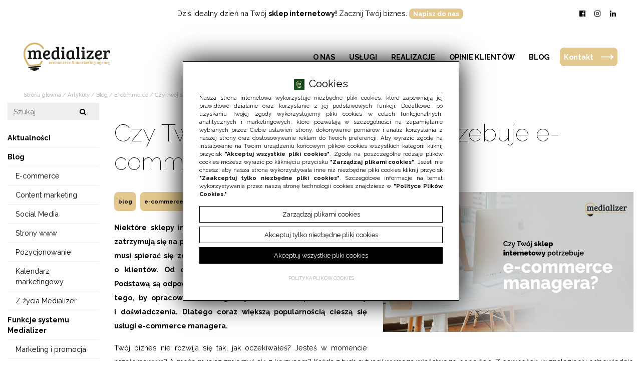

--- FILE ---
content_type: text/html; charset=UTF-8
request_url: https://medializer.pl/aktualnosc/305/czy-twoj-sklep-internetowy-potrzebuje-e-commerce-managera
body_size: 13396
content:
<!DOCTYPE html>
<html lang="pl" class=""><head>
<meta charset="utf-8"><meta name="viewport" content="width=device-width, initial-scale=1.0, user-scalable=yes" /><title>Czy Twój sklep internetowy potrzebuje e-commerce managera? - medializer.pl</title><meta name="description" content="Kim jest e-commerce managera? Czy warto z nim współpracować? Ile kosztuje e-commerce manager? Tego wszystkiego i wiele więcej dowiesz się na blogu Medializer!" /><meta name="keywords" content="" /><meta name="robots" content="index, follow" /><meta name="google-site-verification" content="qKJM2JqKXrEeh0FpuT3xYyhEcxtFsmuEdXyPXRAycco" /><meta property="og:title" content="Czy Twój sklep internetowy potrzebuje e-commerce managera? - medializer.pl" /><meta property="og:type" content="article" /><meta property="og:url" content="https://medializer.pl/aktualnosc/305/czy-twoj-sklep-internetowy-potrzebuje-e-commerce-managera" /><meta property="og:description" content="Kim jest e-commerce managera? Czy warto z nim współpracować? Ile kosztuje e-commerce manager? Tego wszystkiego i wiele więcej dowiesz się na blogu Medializer!" /><meta property="og:image" content="https://assets.medializer.pl/thumbs/fit-500x300/2021-08::1628614057-manager.jpg" /><meta name="twitter:card" content="summary" /><meta name="twitter:title" content="Czy Twój sklep internetowy potrzebuje e-commerce managera? - medializer.pl" /><meta name="twitter:description" content="Kim jest e-commerce managera? Czy warto z nim współpracować? Ile kosztuje e-commerce manager? Tego wszystkiego i wiele więcej dowiesz się na blogu Medializer!" /><meta name="twitter:image" content="https://assets.medializer.pl/thumbs/fit-500x300/2021-08::1628614057-manager.jpg" /><link rel="canonical" href="https://medializer.pl/aktualnosc/305/czy-twoj-sklep-internetowy-potrzebuje-e-commerce-managera" /><link rel="icon" href="https://assets.medializer.pl/assets/img/favicon.png" type="image/png" /><link href="https://assets.medializer.pl/assets/pipe/1762972624-site.min.css" rel="stylesheet"><style></style>  
				<script>
					window.dataLayer = window.dataLayer || [];
					function gtag(){dataLayer.push(arguments);}
					gtag('consent', 'default', {"ad_storage":"denied","analytics_storage":"denied","ad_personalization":"denied","ad_user_data":"denied","personalization_storage":"denied","security_storage":"denied","functionality_storage":"denied","wait_for_update":5000});
				</script>
			 
				<script async src="https://www.googletagmanager.com/gtag/js?id=G-GPEEEJWTE7"></script>
				<script>
					window.dataLayer = window.dataLayer || [];
					function gtag(){dataLayer.push(arguments);}
					gtag("js", new Date());
					gtag("config", "G-GPEEEJWTE7");
				</script>
			
					<script>
						function consentEssential() {
							gtag("consent", "update", {"security_storage":"granted"});
						}
						function consentFunction() {
							gtag("consent", "update", {"security_storage":"granted","functionality_storage":"granted"});
						}
						function consentAnalytic() {
							gtag("consent", "update", {"security_storage":"granted","functionality_storage":"granted","analytics_storage":"granted"});
						}
						function consentMarketing() {
							gtag("consent", "update", {"security_storage":"granted","functionality_storage":"granted","analytics_storage":"granted","ad_storage":"granted","ad_personalization":"granted","ad_user_data":"granted","personalization_storage":"granted"});
						}
					</script>
				  <script>
			!function(f,b,e,v,n,t,s){if(f.fbq)return;n=f.fbq=function(){n.callMethod?
			n.callMethod.apply(n,arguments):n.queue.push(arguments)};if(!f._fbq)f._fbq=n;
			n.push=n;n.loaded=!0;n.version="2.0";n.queue=[];t=b.createElement(e);t.async=!0;
			t.src=v;s=b.getElementsByTagName(e)[0];s.parentNode.insertBefore(t,s)}(window,
			document,"script","https://connect.facebook.net/en_US/fbevents.js");
		fbq("init", 238558248073549);fbq("track", "PageView", {}, {eventID: "72d31a17d008cabe96f6d40c917b433e5df5148e"});</script>
</head>
<body id="site" class="site site-aktualnosc-305-czy-twoj-sklep-internetowy-potrzebuje-e-commerce-managera site-pl site-articles site-articles-show ">  
<div id="layout-articles">
  <header>
  <div class="top">
    <div class="container-fluid">
      <div class="row">
        <div class="col-lg-2"></div>
        <div class="col-lg-8">
          <div class="widget widget-60 widget-cms-block widget-block widget-cms-block">      <div class="content"><p>Dziś idealny dzień na Twój <strong>sklep internetowy!</strong> Zacznij Twój biznes. <a href="/kontakt">Napisz do nas</a></p></div>

</div>        </div>
        <div class="col-lg-2">
          <div class="widget widget-59 widget-cms-navigation widget-navigation widget-cms-navigation"><nav class="std ">
  <ul class="list-unstyled">
          <li class="link-46"><a href="https://www.facebook.com/medializer/" target="_blank" rel="nofollow noopener" title=""><i class="fa fa-fw fa-facebook-official"></i></a></li>              <li class="link-47"><a href="https://www.instagram.com/medializer/" target="_blank" rel="nofollow noopener" title=""><i class="fa fa-fw fa-instagram"></i></a></li>              <li class="link-48"><a href="https://www.linkedin.com/company/medializer/mycompany/?viewAsMember=true" target="_blank" rel="nofollow noopener" title=""><i class="fa fa-fw fa-linkedin"></i></a></li>              </ul>
</nav>
<!-- / js -->

</div>        </div>
      </div>
    </div>
  </div>
  <div class="bottom">
    <div class="container-fluid">
      <div class="row">
        <div class="col-lg-2 col-6">
          <div class="widget widget-core-logo widget-logo widget-core-logo"><div id="logo">
  <a href="/"><img src="https://assets.medializer.pl/assets/img/logo.png?upd=1762972624" alt="medializer.pl" class="img-fluid" data-src="https://assets.medializer.pl"></a></div>
<script type="application/ld+json">{"@context":"https:\/\/schema.org\/","@type":"Organization","url":"https:\/\/medializer.pl","logo":"https:\/\/medializer.pl\/assets\/img\/logo.png"}</script>
</div>        </div>
        <div class="col-lg-10 col-6">
          <div class="widget widget-6 widget-cms-navigation widget-navigation widget-cms-navigation"><nav class="std ">
  <ul class="list-unstyled">
          <li class="link-3"><a href="/o-nas" title="O nas">O&nbsp;nas</a></li>              <li class="link-49"><a href="/uslugi" title="Usługi">Usługi</a></li>              <li class="link-14"><a href="/aktualnosci" title="Realizacje">Realizacje</a></li>              <li class="link-50"><a href="/rekomendacje" title="Opinie klientów">Opinie klientów</a></li>              <li class="link-15"><a href="/blog" title="Blog">Blog</a></li>              <li class="link-5"><a href="/kontakt" title="Kontakt">Kontakt</a></li>              </ul>
</nav>
                    <nav class="ham">
    <div class="ham-btn">
      <a href="#" class="ham-switcher"><i class="fa fa-fw fa-bars"></i></a>    </div>
    <div class="ham-menu ham-menu-standard">
      <ul class="list-unstyled">
                  <li><a href="#" class="ham-switcher"><i class="fa fa-fw fa-bars"></i> Nawigacja (x)</a></li>
                          <li class="link-3"><a href="/o-nas" title="O nas">O&nbsp;nas</a></li>                          <li class="link-49"><a href="/uslugi" title="Usługi">Usługi</a></li>                          <li class="link-14"><a href="/aktualnosci" title="Realizacje">Realizacje</a></li>                          <li class="link-50"><a href="/rekomendacje" title="Opinie klientów">Opinie klientów</a></li>                          <li class="link-15"><a href="/blog" title="Blog">Blog</a></li>                          <li class="link-5"><a href="/kontakt" title="Kontakt">Kontakt</a></li>                          <li class="link-61"><a href="/sklepy-internetowe" title="Sklepy internetowe">Sklepy internetowe</a></li>                          <li class="link-62"><a href="/ecommerce-marketing-dla-sklepow-internetowych" title="Ecommerce Marketing">Ecommerce Marketing</a></li>                          <li class="link-63"><a href="/studio-graficzne" title="Studio Graficzne">Studio Graficzne</a></li>                          <li class="link-64"><a href="/content-marketing-oferta" title="Content Marketing">Content Marketing</a></li>                          <li class="link-65"><a href="/social-media-38" title="Social Media">Social Media</a></li>                          <li class="link-66"><a href="/uslugi" title="Inne">Inne</a></li>                          <li class="link-46"><a href="https://www.facebook.com/medializer/" target="_blank" rel="nofollow noopener" title=""><i class="fa fa-fw fa-facebook-official"></i></a></li>                          <li class="link-47"><a href="https://www.instagram.com/medializer/" target="_blank" rel="nofollow noopener" title=""><i class="fa fa-fw fa-instagram"></i></a></li>                          <li class="link-48"><a href="https://www.linkedin.com/company/medializer/mycompany/?viewAsMember=true" target="_blank" rel="nofollow noopener" title=""><i class="fa fa-fw fa-linkedin"></i></a></li>                      </ul>
          </div>
  </nav>
<!-- / js -->

</div>                  </div>
      </div>
    </div>
  </div>
  <div class="bread">
    <div class="container-fluid">
      <div class="widget widget-core-breadcrumbs widget-breadcrumbs widget-core-breadcrumbs">  <div class="breadcrumbs" itemscope="itemscope" itemtype="http://schema.org/BreadcrumbList"><span class="element" itemscope="itemscope" itemprop="itemListElement" itemtype="http://schema.org/ListItem"><a href="/" itemprop="item"><span itemprop="name">Strona główna</span></a><meta itemprop="position" content="1" /><span class="after"></span></span><span class="seperator"> / </span><span class="element" itemscope="itemscope" itemprop="itemListElement" itemtype="http://schema.org/ListItem"><span class="before"></span><a href="/artykuly" itemprop="item"><span itemprop="name">Artykuły</span></a><meta itemprop="position" content="2" /><span class="after"></span></span><span class="seperator"> / </span><span class="element" itemscope="itemscope" itemprop="itemListElement" itemtype="http://schema.org/ListItem"><span class="before"></span><a href="/kategoria-artykulu/15/blog" itemprop="item"><span itemprop="name">Blog</span></a><meta itemprop="position" content="3" /><span class="after"></span></span><span class="seperator"> / </span><span class="element" itemscope="itemscope" itemprop="itemListElement" itemtype="http://schema.org/ListItem"><span class="before"></span><a href="/kategoria-artykulu/2/e-commerce" itemprop="item"><span itemprop="name">E-commerce</span></a><meta itemprop="position" content="4" /><span class="after"></span></span><span class="seperator"> / </span><span class="element" itemscope="itemscope" itemprop="itemListElement" itemtype="http://schema.org/ListItem"><span class="before"></span><a href="/aktualnosc/305/czy-twoj-sklep-internetowy-potrzebuje-e-commerce-managera" itemprop="item"><span itemprop="name">Czy Twój sklep internetowy potrzebuje e-commerce managera?</span></a><meta itemprop="position" content="5" /><span class="after"></span></span></div>
</div>    </div>
  </div>
</header>

  <div id="main">
    <div class="container">
      <div class="row">
        <div class="col-lg-10 order-lg-2">
          <div id="action" class="action-articles action-articles-show action-action-articles-articles-show action-articles-show-type-2 action-articles-show-305"><article>
  <h1>Czy Twój sklep internetowy potrzebuje e-commerce managera?</h1>
  <div class="photo photo-main">
    <a href="https://assets.medializer.pl/thumbs/1000xauto/2021-08::1628614057-manager.jpg" data-lightbox="roadtrip">
      <img src="https://assets.medializer.pl/thumbs/500xauto/2021-08::1628614057-manager.jpg" alt="Czy Twój sklep internetowy potrzebuje e-commerce managera?" class="img-fluid" data-src="https://assets.medializer.pl">    </a>
  </div>
  <div class="categories">
          <a href="/kategoria-artykulu/15/blog">Blog</a>              <a href="/kategoria-artykulu/2/e-commerce">E-commerce</a>          </div>
  <div class="content"><p><strong>Niektóre sklepy internetowe cały czas rosną bardzo szybko. Inne zatrzymują się na pewnym poziomie sprzedaży. Duża część natomiast musi spierać się ze stałymi wahaniami przychodów i&nbsp;wciąż walczyć o&nbsp;klientów. Od czego zależy kondycja sklepu internetowego? Podstawą są odpowiednio zaplanowane i&nbsp;przemyślane działania. Do tego, by opracowana strategia była skuteczna, potrzeba wiedzy i&nbsp;doświadczenia. Dlatego coraz większą popularnością cieszą się usługi e-commerce managera.</strong></p>
<p>Twój biznes nie rozwija się tak, jak oczekiwałeś? Jesteś w&nbsp;momencie przełomowym? A&nbsp;może musisz zmierzyć się z&nbsp;kryzysem? Każda z&nbsp;tych sytuacji wymaga właściwego podejścia. Z&nbsp;pewnością w&nbsp;znalezieniu odpowiednio rozwiązania pomoże Ci ktoś, kto spojrzy na sklep internetowy z&nbsp;dystansem. Dobry e-commerce menager nawet po wstępnym audycie jest w&nbsp;stanie wskazać słabe elementy e-sklepu oraz podać sprawdzone sposoby, które wpłyną na jego rozwój. To silny partner, który zawsze działa w&nbsp;Twoim interesie.</p>
<h2>Po co korzystać z&nbsp;usług e-commerce managera?</h2>
<p>W Twoim e-sklepie dzieje się coś niepojącego? Podejdź do sprawy na zimno. Dynamicznie zmieniająca się sytuacja (tak jak choćby w&nbsp;czasie pandemii) jest okazją do tego, by działać pochopnie, co często kończy się przepaleniem budżetu lub spadkami sprzedaży. Lepiej poradź się specjalisty, jakim jest e-commerce manager. Na sukces sklepu internetowego składa się wiele czynników. Począwszy od oprogramowania, poprzez wygląd graficzny, asortyment i&nbsp;prezentację produktów, po promocję w&nbsp;social mediach i&nbsp;terminy debiutów kolekcji oraz eventów wyprzedażowych. Decyzje, które wpłyną na funkcjonowanie e-sklepu zawsze muszą zapadać w&nbsp;oparciu o&nbsp;jego aktualną, indywidualną sytuację, popartą twardymi danymi. Każdy biznes rządzi się nieco innymi prawami. Dlatego nie działaj w&nbsp;ciemno. E-commerce manager to osoba doświadczona w&nbsp;zakresie marketingu internetowego, która pomoże Ci podejmować dobre decyzje.</p>
<h2>Analiza podejmowanych działań promocyjnych</h2>
<p>Inwestujesz w&nbsp;promocję w&nbsp;social mediach i&nbsp;w Google Ads? Musisz wiedzieć, że zainwestowanie takiego samego budżetu w&nbsp;różne narzędzia marketingowe, nie gwarantuje uzyskania takich samych efektów. E-commerce manager to osoba, która przeanalizuje podejmowane działania promocyjne i&nbsp;będzie w&nbsp;stanie zoptymalizować wydatki, śledząc poszczególne elementy ścieżki konwersji. W&nbsp;sprzedaży w&nbsp;sieci często wiele składników, współgrających ze sobą na różnych etapach, decyduje o&nbsp;pozyskaniu klienta. Wyłączenie jednego z&nbsp;nich, który z&nbsp;pozoru wydaje się nieopłacalny, może negatywnie wpłynąć na cały proces. E-commerce manager przeanalizuje je wszystkie i&nbsp;wskaże te, które są mocnymi punktami oraz te, które wymagają zmian. Dzięki wskazówkom uda Ci się wykorzystać budżet jeszcze efektywniej. Co ważne, podejmowane działania muszą być na bieżąco śledzone i&nbsp;modyfikowane – tylko dzięki temu będą skuteczne.</p>
<p>Co ważne, taka analiza jest istotna nie tylko z&nbsp;punktu widzenia e-sklepów z&nbsp;małym budżetem. Często z&nbsp;wydatkami na reklamę mają problem duże firmy, które cały czas notują wzrosty sprzedaży. Wraz z&nbsp;napływem nowych klientów, wydatki na reklamę rosną. Wreszcie nadchodzi moment, gdy zwiększanie budżetu, który trzeba przeznaczyć do tego, by pozyskać klienta, przestaje być opłacalne. Wtedy należy skupić się na konkretnych kanałach, które pozwolą jeszcze skuteczniej dotrzeć do zawężonej grupy odbiorców.</p>
<p>- <em>Do Medializer bardzo często przechodzą sklepy internetowe, które dotychczas korzystały z&nbsp;usług innych agencji. Wiele z&nbsp;nich to firmy, które osiągnęły sukces na rynku, jednak nie mają pomysłu na to, jak ugruntować te pozycję i&nbsp;dalej się rozwijać.</em> – mówi Gabriel Besta, doświadczony e-commerce manager i&nbsp;CEO w&nbsp;Medializer – <em>W przypadku takich klientów przeprowadzamy szeroko zakrojoną analizę dotychczasowych działań i&nbsp;tworzymy indywidualne plany rozwoju. Położenie nacisku na odpowiednie elementy pozwala wyjść sklepom ze stagnacji i&nbsp;poruszyć sprzedaż.</em> – dodaje.</p>
<h2>Określenie odbiorców i&nbsp;wybór kanałów promocji</h2>
<p>Rynek e-commerce zmienia się bardzo dynamicznie. Zwłaszcza w&nbsp;ostatnich miesiącach, gdy swoje piętno odcisnęła na nim pandemia. Dotarcie do określonej grupy odbiorców to bardzo ważny element, mający wpływ na sukces sprzedaży. E-commerce manager pomoże wykreować persony i&nbsp;na ich podstawie określić grupę odbiorców, a&nbsp;następnie wybrać media i&nbsp;przekaz promocyjny, który będzie najskuteczniejszy w&nbsp;ich przypadku. Takie działanie pozwala zwiększyć konwersję. Co ważne, bardzo istotny jest stały monitoring i&nbsp;elastyczne dostosowywanie działań do aktualnej sytuacji.</p>
<h2>Technika utrzymywania stałej grupy odbiorców</h2>
<p>Przy dużej konkurencji w&nbsp;branży naturalne jest to, że część klientów rotuje pomiędzy e-sklepami. Dobrze jednak jest zadbać o&nbsp;stałe grono odbiorców. Dlaczego? Pozyskanie nowego klienta wymaga o&nbsp;wiele wyższych nakładów finansowych niż utrzymanie dobrych relacji z&nbsp;kupującym, który już polubił markę. E-commerce manager znajdzie techniki najlepsze do tego, by zaktywizować stałe grono kupujących. Może wykorzystać do tego m.in. dobrze zoptymalizowany remarketing, mailingi oraz odpowiednie akcje promocyjne.</p>
<p>E-commerce manager zna również techniki, które pozwalają efektywnie mierzyć sprzedaż. Może podać koszt pozyskania nowego klienta oraz cenę, składającą się na zamówienie złożone przez kupującego już związanego z&nbsp;marką. Co więcej, specjalista jest w&nbsp;stanie dokładnie prześledzić zachowania i&nbsp;upodobania kupujących, które w&nbsp;przypadku każdego sklepu są nieco inne.</p>
<h2>Opracowanie strategii ukierunkowanej na określone cele</h2>
<p>Najważniejszym zadaniem e-commerce managera jest uzyskanie jak najwyższej sprzedaży w&nbsp;sklepie internetowym? To tylko częściowo prawda. Dotarcie do tego celu wymaga wykonania szeregu mniejszych kroków. E-commerce manager potrafi je wyznaczyć. Współpraca ze specjalistą pozwala określić kierunki działań promocyjnych. Obejmują one zarówno cele wizerunkowe i&nbsp;sprzedażowe, jak i&nbsp;przybliżanie się lub wyprzedzanie konkurencji. To dobra baza do stworzenia planu działań i&nbsp;określenia wysokości budżetu.</p>
<h2>Nadążanie za konkurencją i&nbsp;wdrażanie innowacji</h2>
<p>Rynek e-commerce dynamicznie się rozrasta. Zwłaszcza w&nbsp;czasie pandemii wielu sprzedawców rozpoczęło przygodę z&nbsp;e-handlem, konkurencja zwiększyła się, a&nbsp;klienci stali się bardziej wymagający. E-commerce manager potrafi spojrzeć szerzej na branżę, w&nbsp;której działa sklep. Regularnie robi research konkurencji, dzięki czemu potrafi wskazać nowinki oraz trendy rozwoju, a&nbsp;także wyłapuje dynamicznie zachodzące zmiany. Wykorzystuje do tego szereg profesjonalnych narzędzi, które umożliwiają pozyskanie wartościowych danych. To sprawia, że sklep internetowy, którym się opiekuje staje się atrakcyjny dla klientów. Co więcej, dobry e-commerce manager potrafi wyprzedzać trendy i&nbsp;wprowadzić w&nbsp;sklepie innowacje, które przypadną do gustu klientom. </p>
<h2>Czy musisz zatrudnić e-commerce managera? </h2>
<p>E-commerce manager to stanowisko przeznaczone dla najbardziej doświadczanych osób z&nbsp;branży. Usługi takiego specjalisty są wyceniane bardzo wysoko, ponieważ mają bezpośredni wpływ na sprzedaż. Nie martw się jednak, nie musisz zatrudniać e-commerce managera na wyłączność. Wystarczy, że podejmiesz współpracę z&nbsp;agencją, która dysponuje sprawdzonym specjalistą. </p><div class="widget widget-cms-photos widget-photos widget-cms-photos">
</div></div>
                            <div class="author">
        <img src="https://assets.medializer.pl/assets/img/articles/11.png?upd=1762972624" alt="" class="img-fluid" data-src="https://assets.medializer.pl">      </div>
          <div class="popular">
    <div class="widget widget-38 widget-articles-type widget-type widget-articles-type"><div class="widget-header">Przeczytaj również</div><div class="row">
      <div class="cl col-sm-6">
  <section class="section-article section-article-544 ">
    <div class="photo"><a href="/aktualnosc/544/content-ktory-zauwazy-ai-jak-pisac-by-trafic-do-ai-overviews"><img src="https://assets.medializer.pl/thumbs/fit-500x300/2025-12::1765812026-itbem1ttxeqldfh8ucmopw8iez83u7.jpg" alt="Content, który zauważy AI. Jak pisać, by trafić do AI Overviews?" class="img-fluid" data-src="https://assets.medializer.pl"></a></div>
    <h2><a href="/aktualnosc/544/content-ktory-zauwazy-ai-jak-pisac-by-trafic-do-ai-overviews">Content, który zauważy AI. Jak pisać, by trafić do AI Overviews?</a></h2>
            <div class="sneak">AI nie „czyta” tekstów jak człowiek – przegląda je, rozbiera na części pierwsze, porównuje z...</div>
                                                                          <div class="author">
          <img src="https://assets.medializer.pl/assets/img/articles/31.png?upd=1765871071" alt="" class="img-fluid" data-src="https://assets.medializer.pl">        </div>
                        <div class="more"><a href="/aktualnosc/544/content-ktory-zauwazy-ai-jak-pisac-by-trafic-do-ai-overviews">Więcej</a></div>
          </section>
</div>

        <div class="cl col-sm-6">
  <section class="section-article section-article-543 ">
    <div class="photo"><a href="/aktualnosc/543/anna-kolacz-witamy-w-zespole"><img src="https://assets.medializer.pl/thumbs/fit-500x300/2025-12::1765452185-obc43tzjri1y25njhjv8ptmyu4wwzr.jpg" alt="Anna Kołacz – witamy w zespole!" class="img-fluid" data-src="https://assets.medializer.pl"></a></div>
    <h2><a href="/aktualnosc/543/anna-kolacz-witamy-w-zespole">Anna Kołacz – witamy w zespole!</a></h2>
            <div class="sneak">Miło nam ogłosić, że Anna dołączyła do zespołu Medializer jako Graphic Designer!</div>
                                          <div class="more"><a href="/aktualnosc/543/anna-kolacz-witamy-w-zespole">Więcej</a></div>
          </section>
</div>

        <div class="cl col-sm-6">
  <section class="section-article section-article-534 ">
    <div class="photo"><a href="/aktualnosc/534/jak-wykorzystac-influencer-marketing-zeby-faktycznie-sprzedawal"><img src="https://assets.medializer.pl/thumbs/fit-500x300/2025-11::1762368475-o9iuwe5etxjdwgfdicj7lhinpl22h6.jpg" alt="Jak wykorzystać influencer marketing, żeby faktycznie sprzedawał?" class="img-fluid" data-src="https://assets.medializer.pl"></a></div>
    <h2><a href="/aktualnosc/534/jak-wykorzystac-influencer-marketing-zeby-faktycznie-sprzedawal">Jak wykorzystać influencer marketing, żeby faktycznie sprzedawał?</a></h2>
            <div class="sneak">Czy wiesz, że Influencer marketing to dziś jedno z najskuteczniejszych narzędzi sprzedażowych? Rekomendacje od osób,...</div>
                                              <div class="author">
          <img src="https://assets.medializer.pl/assets/img/articles/10.png?upd=1762972624" alt="" class="img-fluid" data-src="https://assets.medializer.pl">        </div>
                        <div class="more"><a href="/aktualnosc/534/jak-wykorzystac-influencer-marketing-zeby-faktycznie-sprzedawal">Więcej</a></div>
          </section>
</div>

        <div class="cl col-sm-6">
  <section class="section-article section-article-541 ">
    <div class="photo"><a href="/aktualnosc/541/evergreen-content-czym-jest-i-dlaczego-go-potrzebujesz"><img src="https://assets.medializer.pl/thumbs/fit-500x300/2025-12::1764839539-14cj0fzmhcis9epblvi19o39t6qk5n.jpg" alt="Evergreen content. Czym jest i dlaczego go potrzebujesz?" class="img-fluid" data-src="https://assets.medializer.pl"></a></div>
    <h2><a href="/aktualnosc/541/evergreen-content-czym-jest-i-dlaczego-go-potrzebujesz">Evergreen content. Czym jest i dlaczego go potrzebujesz?</a></h2>
            <div class="sneak">Evergreen content to treści, które stale generują ruch i wzmacniają SEO. Zobacz, jak je tworzyć...</div>
                                              <div class="author">
          <img src="https://assets.medializer.pl/assets/img/articles/18.png?upd=1766388611" alt="" class="img-fluid" data-src="https://assets.medializer.pl">        </div>
                        <div class="more"><a href="/aktualnosc/541/evergreen-content-czym-jest-i-dlaczego-go-potrzebujesz">Więcej</a></div>
          </section>
</div>

    </div>

</div>  </div>
</article>

</div>
        </div>
        <div class="col-lg-2 order-lg-1">
          <div id="region-sidebar-articles"><div class="widget widget-27 widget-articles-search widget-search widget-articles-search"><form class="form-inline" method="post" autocomplete="off" action="/artykuly">
  <input class="form-control" type="search" name="phrase" placeholder="Szukaj">
  <input type="hidden" name="csrf" id="csrf" value="f46f414dbc81f477cb5f73fae21d16db50708a76ae23036c188944409b3c200f" />  <button class="btn" type="submit">
    <i class="fa fa-fw fa-search"></i>  </button>
</form>

</div><div class="widget widget-26 widget-articles-categories widget-categories widget-articles-categories">      <ul class="list-unstyled">
      <li class="link-category-14"><a href="/kategoria-artykulu/14/aktualnosci">Aktualności</a></li>        <li><a href="/kategoria-artykulu/15/blog">Blog</a><ul class="list-unstyled"><li class="link-category-2"><a href="/kategoria-artykulu/2/e-commerce">E-commerce</a></li><li class="link-category-5"><a href="/kategoria-artykulu/5/content-marketing">Content marketing</a></li><li class="link-category-3"><a href="/kategoria-artykulu/3/social-media">Social Media</a></li><li class="link-category-12"><a href="/kategoria-artykulu/12/strony-www">Strony www</a></li><li class="link-category-6"><a href="/kategoria-artykulu/6/pozycjonowanie">Pozycjonowanie</a></li><li class="link-category-28"><a href="/kategoria-artykulu/28/kalendarz-marketingowy">Kalendarz marketingowy</a></li><li class="link-category-7"><a href="/kategoria-artykulu/7/z-zycia-medializer">Z życia Medializer</a></li></ul></li>        <li><a href="/kategoria-artykulu/24/funkcje-systemu-medializer">Funkcje systemu Medializer</a><ul class="list-unstyled"><li class="link-category-25"><a href="/kategoria-artykulu/25/marketing-i-promocja">Marketing i promocja</a></li><li class="link-category-26"><a href="/kategoria-artykulu/26/automatyzacje">Automatyzacje</a></li></ul></li>    </ul>

</div>
</div>        </div>
      </div>
    </div>
  </div>
  <div id="region-down">
</div>  <footer>
  <div class="start">
    <div class="container">
      <div class="widget widget-58 widget-cms-block widget-block widget-cms-block">      <div class="content"><h2>Zacznij <strong>Twój Projekt</strong></h2>
<ul>
<li><a href="mailto:info@medializer.pl">Napisz do nas</a></li>
<li><a href="tel:+48606893610">Zadzwoń</a></li>
</ul></div>

</div>    </div>
  </div>
  <div class="knowledge">
    <div class="container">
      <div class="widget widget-57 widget-cms-block widget-block widget-cms-block">      <div class="content"><h2>Nasza <strong>wiedza </strong>dla Ciebie!</h2>
<p>Chcesz sam rozwijać swój biznes? Bardzo chętnie w&nbsp;tym pomożemy. Dla wszystkich udostępniamy swoją wiedzę poprzez artykuły na różnych portalach jak i&nbsp;na blogu. Dodatkowo możesz również zakupić nasze książki, w&nbsp;których zapoznasz się z&nbsp;obszerną wiedzą na temat e-marketingu.</p>
<ul>
<li><a href="/blog">Blog</a></li>
<li><a href="/sklep">Ebooki</a></li>
</ul></div>

</div>    </div>
  </div>
  <div class="group">
    <div class="container">
      <div class="widget widget-56 widget-banners-simple widget-simple widget-banners-simple"><div class="widget-header"><span>Grupa</span> Medializer</div>  <div class="banner">
    <a href="/banner/272">
      <span class="thumb">
        <img src="https://assets.medializer.pl/thumbs/autox40/2025-05::1747374599-fnvgus2f0zmosol8l1a5x1o33gwj17.png" alt="" class="img-fluid" data-src="https://assets.medializer.pl">      </span>
      <div class="description">
              </div>
    </a>
  </div>
  <div class="banner">
    <a href="/banner/274">
      <span class="thumb">
        <img src="https://assets.medializer.pl/thumbs/autox40/2025-05::1747374600-le1z6scuo94equ8trzz2qhfwjh343a.png" alt="" class="img-fluid" data-src="https://assets.medializer.pl">      </span>
      <div class="description">
              </div>
    </a>
  </div>
  <div class="banner">
    <a href="/banner/273">
      <span class="thumb">
        <img src="https://assets.medializer.pl/thumbs/autox40/2025-05::1747374599-ykaqyk3g7vm81kpfix90z3zou5tgb5.png" alt="" class="img-fluid" data-src="https://assets.medializer.pl">      </span>
      <div class="description">
              </div>
    </a>
  </div>
  <div class="banner">
    <a href="/banner/271">
      <span class="thumb">
        <img src="https://assets.medializer.pl/thumbs/autox40/2025-05::1747374599-jflj3p1vwaycqifnrnmstp1y0yapbf.png" alt="" class="img-fluid" data-src="https://assets.medializer.pl">      </span>
      <div class="description">
              </div>
    </a>
  </div>

</div>    </div>
  </div>
  <div class="top">
    <div class="container">
      <div class="row">
        <div class="col-md-3">
          <div class="head">Usługi</div>
        </div>
        <div class="col-md-6">
          <div class="widget widget-48 widget-cms-navigation widget-navigation widget-cms-navigation"><nav class="std ">
  <ul class="list-unstyled">
          <li class="link-61"><a href="/sklepy-internetowe" title="Sklepy internetowe">Sklepy internetowe</a></li>              <li class="link-62"><a href="/ecommerce-marketing-dla-sklepow-internetowych" title="Ecommerce Marketing">Ecommerce Marketing</a></li>              <li class="link-63"><a href="/studio-graficzne" title="Studio Graficzne">Studio Graficzne</a></li>              <li class="link-64"><a href="/content-marketing-oferta" title="Content Marketing">Content Marketing</a></li>              <li class="link-65"><a href="/social-media-38" title="Social Media">Social Media</a></li>              <li class="link-66"><a href="/uslugi" title="Inne">Inne</a></li>              </ul>
</nav>
<!-- / js -->

</div>        </div>
        <div class="col-md-3">
          <div class="widget widget-55 widget-banners-simple widget-simple widget-banners-simple">  <div class="banner">
    <a >
      <span class="thumb">
        <img src="https://assets.medializer.pl/thumbs/autox75/2025-05::1747374403-ecni8m3ia9zf13ntyn8g6r2ppp62sg.png" alt="" class="img-fluid" data-src="https://assets.medializer.pl">      </span>
      <div class="description">
              </div>
    </a>
  </div>
  <div class="banner">
    <a >
      <span class="thumb">
        <img src="https://assets.medializer.pl/thumbs/autox75/2025-05::1747374403-p95iaxs6fd4a3c9oxc4nm6m2zftiup.png" alt="" class="img-fluid" data-src="https://assets.medializer.pl">      </span>
      <div class="description">
              </div>
    </a>
  </div>

</div>        </div>
      </div>
    </div>
  </div>
  <div class="middle">
    <div class="container">
      <div class="row">
        <div class="col-md-3">
          <div class="logo">
            <a href="/"><img src="https://assets.medializer.pl/assets/img/logo-alt.png?upd=1762972624" alt="" class="img-fluid" data-src="https://assets.medializer.pl"></a>          </div>
        </div>
        <div class="col-md-3">
          <div class="widget widget-29 widget-cms-block widget-block widget-cms-block">      <div class="content"><h3>ecomercy &amp; marketing <br />agency</h3>
<p><a href="mailto:info@medializer.pl">info@medializer.pl</a><br /><a href="tel:+48606893610">+48 606 893 610</a></p></div>

</div>          <div class="widget widget-59 widget-cms-navigation widget-navigation widget-cms-navigation"><nav class="std ">
  <ul class="list-unstyled">
          <li class="link-46"><a href="https://www.facebook.com/medializer/" target="_blank" rel="nofollow noopener" title=""><i class="fa fa-fw fa-facebook-official"></i></a></li>              <li class="link-47"><a href="https://www.instagram.com/medializer/" target="_blank" rel="nofollow noopener" title=""><i class="fa fa-fw fa-instagram"></i></a></li>              <li class="link-48"><a href="https://www.linkedin.com/company/medializer/mycompany/?viewAsMember=true" target="_blank" rel="nofollow noopener" title=""><i class="fa fa-fw fa-linkedin"></i></a></li>              </ul>
</nav>
<!-- / js -->

</div>        </div>
        <div class="col-md-6">
          <div class="widget widget-47 widget-cms-navigation widget-navigation widget-cms-navigation"><nav class="std ">
  <ul class="list-unstyled">
          <li class="link-76"><a href="/sklepy-internetowe" title=" od Medializer"><span>Sklep internetowy</span> od Medializer</a></li>              <li class="link-52"><a href="/o-nas" title="O nas">O&nbsp;nas</a></li>              <li class="link-53"><a href="/uslugi" title="Usługi">Usługi</a></li>              <li class="link-54"><a href="/aktualnosci" title="Realizacje">Realizacje</a></li>              <li class="link-55"><a href="/rekomendacje" title="Opinie klientów o Medializer">Opinie klientów o&nbsp;Medializer</a></li>              <li class="link-56"><a href="/klienci" title="Klienci">Klienci</a></li>              <li class="link-58"><a href="/praca" title="Praca">Praca</a></li>              <li class="link-59"><a href="/blog" title="Blog">Blog</a></li>              <li class="link-57"><a href="/kontakt" title="Kontakt">Kontakt</a></li>              <li class="link-82"><a href="/dla-inwestorow" title="Dla inwestorów">Dla inwestorów</a></li>              </ul>
</nav>
<!-- / js -->

</div>        </div>
      </div>
    </div>
  </div>
  <div class="bottom text-center">
    <div class="container">
      <div class="row">
        <div class="col-lg-6 text-lg-left">
          Copyright 2026 Medializer        </div>
        <div class="col-lg-6 text-lg-right">
          <a href="/polityka-prywatnosci">Polityka prywatności</a>          |
          <a href="/polityka-plikow-cookies">Polityka plików cookies</a>        </div>
      </div>
    </div>
  </div>
</footer>

</div>
  <div id="notify">
      </div>
      <div class="widget widget-core-cookies-consent widget-cookies-consent widget-core-cookies-consent">      <div id="popup" class="popup-cookies">
      <div class="inner">
        <div class="cookies-consent">
          <h2><img src="https://assets.medializer.pl/assets/img/favicon.png?upd=1762972624" alt="" class="img-fluid" data-src="https://assets.medializer.pl"> Cookies</h2>
                              <div class="text">Nasza strona internetowa wykorzystuje niezbędne pliki cookies, które zapewniają jej prawidłowe działanie oraz korzystanie z jej podstawowych funkcji. Dodatkowo, po uzyskaniu Twojej zgody wykorzystujemy pliki cookies w celach funkcjonalnych, analitycznych i marketingowych, które pozwalają w szczególności na zapamiętanie wybranych przez Ciebie ustawień strony, dokonywanie pomiarów i analiz korzystania z naszej strony oraz dostosowywanie reklam do Twoich preferencji. Aby wyrazić zgodę na instalowanie na Twoim urządzeniu końcowym plików cookies wszystkich kategorii kliknij przycisk <strong>"Akceptuj wszystkie pliki cookies"</strong>. Zgodę na poszczególne rodzaje plików cookies możesz wyrazić po kliknięciu przycisku <strong>"Zarządzaj plikami cookies"</strong>. Jeżeli nie chcesz, aby nasza strona wykorzystywała inne niż niezbędne pliki cookies kliknij przycisk <strong>"Zaakceptuj tylko niezbędne pliki cookies"</strong>. Szczegółowe informacje na temat wykorzystywania przez naszą stronę technologii cookies znajdziesz w <a href="/polityka-plikow-cookies">"Polityce Plików Cookies."</a></div>
          <div class="btn btn-manage">Zarządzaj plikami cookies</div>
          <div class="btn btn-essential">Akceptuj tylko niezbędne pliki cookies</div>
          <div class="btn btn-all">Akceptuj wszystkie pliki cookies</div>
          <div class="settings">
            <form accept-charset="utf-8" class="form-vertical" id="form-4e7lcvqxge" autocomplete="off" data-toggle="validator" method="POST" action="https://medializer.pl/cookies/consent-set"><input type="hidden" name="csrf" id="csrf" value="f46f414dbc81f477cb5f73fae21d16db50708a76ae23036c188944409b3c200f" />                                    <div class="checkboxes">
                              <div class="element">
                                      <div class="form-group custom-control custom-checkbox"><input type="hidden" name="essential" value="0"><input class="custom-control-input" disabled id="essential" type="checkbox" name="essential" checked="checked" value="1"><label class="custom-control-label" for="essential">Niezbędne pliki cookies</label></div>                                                        <div class="sneak">Niezbędne pliki cookies to techniczne pliki cookies, które umożliwiają użytkownikowi przeglądanie strony internetowej oraz...</div>
                    <div class="more">Więcej</div>
                    <div class="details">Niezbędne pliki cookies to techniczne pliki cookies, które umożliwiają użytkownikowi przeglądanie strony internetowej oraz korzystanie z jej podstawowych funkcji. Ten rodzaj plików cookies jest niezbędny do przepływu informacji przez sieć teleinformatyczną lub do świadczenia usług na żądanie użytkownika.</div>
                                  </div>
                                            <div class="element">
                                      <div class="form-group custom-control custom-checkbox"><input type="hidden" name="function" value="0"><input class="custom-control-input" id="function" type="checkbox" name="function" checked="checked" value="1"><label class="custom-control-label" for="function">Funkcjonalne pliki cookies</label></div>                                                                          <div class="sneak">Funkcjonalne pliki cookies m.in. umożliwiają zapamiętanie wybranych przez użytkownika ustawień strony, zapewniają większą funkcjonalność...</div>
                    <div class="more">Więcej</div>
                    <div class="details">Funkcjonalne pliki cookies m.in. umożliwiają zapamiętanie wybranych przez użytkownika ustawień strony, zapewniają większą funkcjonalność i personalizację.</div>
                                  </div>
                                            <div class="element">
                                      <div class="form-group custom-control custom-checkbox"><input type="hidden" name="analytic" value="0"><input class="custom-control-input" id="analytic" type="checkbox" name="analytic" checked="checked" value="1"><label class="custom-control-label" for="analytic">Analityczne pliki cookies</label></div>                                                                          <div class="sneak">Analityczne pliki cookies pomagają w szczególności badać statystyki dotyczące wizyt i źródeł ruchu na...</div>
                    <div class="more">Więcej</div>
                    <div class="details">Analityczne pliki cookies pomagają w szczególności badać statystyki dotyczące wizyt i źródeł ruchu na stronie. Ponadto, umożliwiają uzyskać informację w jaki sposób Użytkownik korzysta ze strony oraz które zakładki strony są najbardziej popularne. Dzięki analitycznym plikom cookies możemy monitorować i poprawiać wydajność naszej strony. Akceptacja analitycznych plików cookies wiąże się z zainstalowaniem w urządzeniu końcowym użytkownika plików cookies tworzonych przez serwisy podmiotów trzecich, których usługi są wykorzystywane na naszej stronie.</div>
                                  </div>
                                            <div class="element">
                                      <div class="form-group custom-control custom-checkbox"><input type="hidden" name="marketing" value="0"><input class="custom-control-input" id="marketing" type="checkbox" name="marketing" checked="checked" value="1"><label class="custom-control-label" for="marketing">Marketingowe pliki cookies</label></div>                                                                          <div class="sneak">Marketingowe pliki cookies umożliwiają śledzenie użytkowników na stronach internetowych, co umożliwia dostosowanie naszej strony...</div>
                    <div class="more">Więcej</div>
                    <div class="details">Marketingowe pliki cookies umożliwiają śledzenie użytkowników na stronach internetowych, co umożliwia dostosowanie naszej strony oraz wyświetlanych na niej treści (w tym treści marketingowych) do preferencji użytkownika. Marketingowe pliki cookies pozwalają na budowanie profilu zainteresowań użytkownika i wyświetlanie odpowiednich reklam także na innych stronach (remarketing). Akceptacja marketingowych plików cookies wiąże się z zainstalowaniem w urządzeniu końcowym użytkownika plików cookies tworzonych przez serwisy podmiotów trzecich, których usługi są wykorzystywane na naszej stronie.</div>
                                  </div>
                                        </div>
            <button value="back" type="submit" name="submit" class="btn btn-save">Zapisz</button>            <input type="hidden" name="_token" value=""></form>          </div>
          <div class="links">
                          <a href="/polityka-plikow-cookies">Polityka plików cookies</a>                                  </div>
        </div>
      </div>
      <!-- .mask -->
    </div>
  <div class="cookies-consent-reset"><a href="/cookies/consent-reset">Zarządzaj plikami cookies</a></div>
<!-- / js -->

</div>    <script src="https://cdnjs.cloudflare.com/ajax/libs/jquery/3.5.1/jquery.min.js" integrity="sha512-bLT0Qm9VnAYZDflyKcBaQ2gg0hSYNQrJ8RilYldYQ1FxQYoCLtUjuuRuZo+fjqhx/qtq/1itJ0C2ejDxltZVFg==" crossorigin="anonymous" referrerpolicy="no-referrer"></script><script src="https://assets.medializer.pl/assets/pipe/1762972624-all.min.js" defer></script><script src="https://cdnjs.cloudflare.com/ajax/libs/bootstrap/4.6.1/js/bootstrap.min.js" integrity="sha512-UR25UO94eTnCVwjbXozyeVd6ZqpaAE9naiEUBK/A+QDbfSTQFhPGj5lOR6d8tsgbBk84Ggb5A3EkjsOgPRPcKA==" crossorigin="anonymous" referrerpolicy="no-referrer"></script>  <script src="https://assets.medializer.pl/assets/js/popup.js" defer></script><script src="https://cdnjs.cloudflare.com/ajax/libs/js-cookie/3.0.5/js.cookie.min.js" integrity="sha512-nlp9/l96/EpjYBx7EP7pGASVXNe80hGhYAUrjeXnu/fyF5Py0/RXav4BBNs7n5Hx1WFhOEOWSAVjGeC3oKxDVQ==" crossorigin="anonymous" referrerpolicy="no-referrer"></script><script type="text/javascript">

  $(document).ready(function() {
  
  	$('.cookies-consent .btn-manage').click(function() {
  		$('.cookies-consent .text').hide();
  		$('.cookies-consent .btn-essential').hide();
  		$('.cookies-consent .settings').show();
  	});
  
  	$('.cookies-consent .more').click(function() {
  		$(this).prev('.sneak').hide();
  		$(this).next('.details').css('display', 'inline');
  		$(this).hide();
  	});
  
  	$('.cookies-consent .btn-all').click(function() {
  		Cookies.set('cookies-consent', 'essential_function_analytic_marketing', {expires: 365, secure: true});
  		consentMarketing();
  	});
  
  	$('.cookies-consent .btn-essential').click(function() {
  		Cookies.set('cookies-consent', 'essential', {expires: 365, secure: true});
  		consentEssential();
  	});
  
  	$('.cookies-consent .btn-save').click(function() {
  			
  		form = $('.cookies-consent form').serializeArray();
  		types = 'essential';
  		$.each(form, function(index, type) {
  			if(type.value == '1' && type.name != 'essential') {
  				types += '_' + type.name;
  					
  			}
  		});
  			
  		Cookies.set('cookies-consent', types, {expires: 365, secure: true});
  			
  		if(types.includes('marketing')) {
  			consentMarketing();
  		} else if(types.includes('analytic')) {
  			consentAnalytic();
  		} else if(types.includes('function')) {
  			consentFunction();
  		} else {
  			consentEssential();
  		}
  
  	});
  
  	$('.cookies-consent .btn-all, .cookies-consent .btn-essential, .cookies-consent .btn-save').click(function() {
  		$('#popup .mask').hide();
  		$('#popup .inner').hide();
  		return false;
  	});
  
  });

</script>  <link rel="stylesheet" href="https://cdnjs.cloudflare.com/ajax/libs/font-awesome/4.7.0/css/font-awesome.min.css" integrity="sha512-SfTiTlX6kk+qitfevl/7LibUOeJWlt9rbyDn92a1DqWOw9vWG2MFoays0sgObmWazO5BQPiFucnnEAjpAB+/Sw==" crossorigin="anonymous" referrerpolicy="no-referrer" /><script src="https://cdnjs.cloudflare.com/ajax/libs/simplelightbox/1.17.3/simple-lightbox.min.js" integrity="sha512-smeQCUhEoyzDf1pgjbpmQdVLAMXeEkXoF1Fp+s27xze7nfSJpNpxquopdEsMK98vXSEbcuwY3GhNJihsIwRYpg==" crossorigin="anonymous" referrerpolicy="no-referrer"></script><link rel="stylesheet" href="https://cdnjs.cloudflare.com/ajax/libs/simplelightbox/1.17.3/simplelightbox.min.css" integrity="sha512-I2EAKYq36GojSUJVy8Gjxo+2XoEDfKHfXh1smHYlPCLdcAc2CxPlQuVnjXleZfpsRCaACp2jb3uSRWoos1rFug==" crossorigin="anonymous" referrerpolicy="no-referrer" />
			<script type="text/javascript">
			$(document).ready(function() {
				if($("a[data-lightbox='roadtrip']").length) {
					$("a[data-lightbox='roadtrip']").simpleLightbox({
						swipeClose: false,
						history: false,
						docClose: false,
						captionsData: "title",
						widthRatio: 0.8
					});
				}
				if($("a[data-lightbox='single']").length) {
					$("a[data-lightbox='single']").simpleLightbox({
						loop: false,
						swipeClose: false,
						history: false,
						captionsData: "title",
						widthRatio: 0.8
					});
				}
			});
			</script>
		  
</body>
</html>


